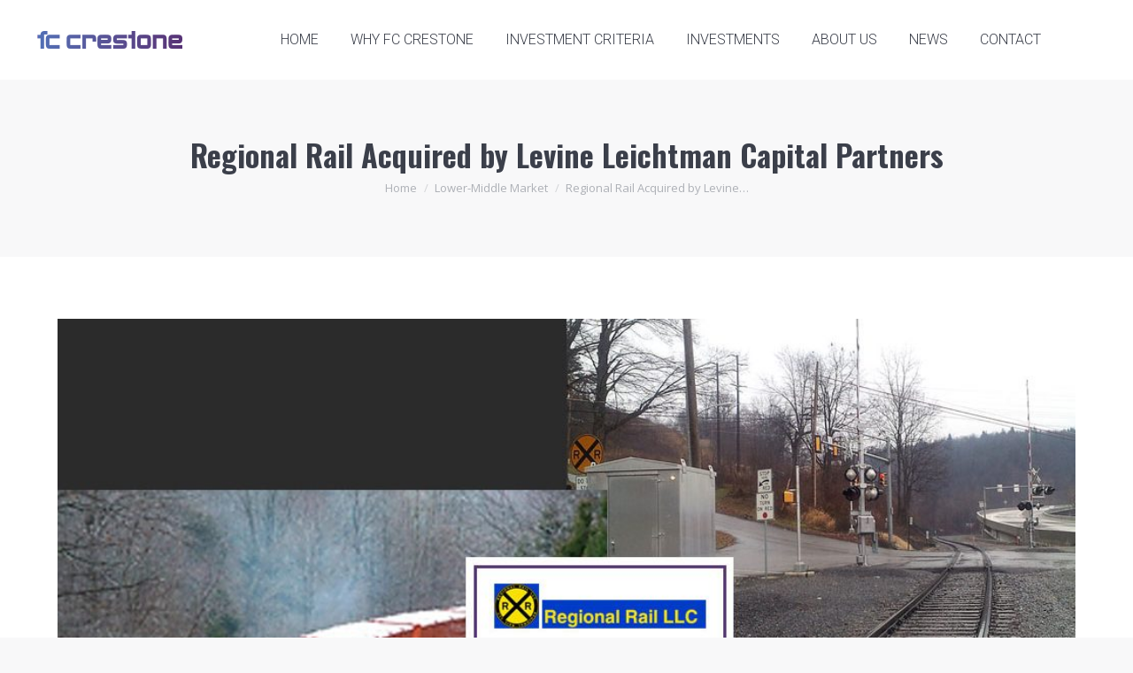

--- FILE ---
content_type: text/plain
request_url: https://www.google-analytics.com/j/collect?v=1&_v=j102&a=645116551&t=pageview&_s=1&dl=https%3A%2F%2Ffccrestone.com%2F2015%2F10%2F14%2Fregional-rail-press-release%2F&ul=en-us%40posix&dt=Regional%20Rail%20Acquired%20by%20Levine%20Leichtman%20Capital%20Partners%20%7C%20FC%20Crestone&sr=1280x720&vp=1280x720&_u=IEBAAEABAAAAACAAI~&jid=665151116&gjid=1062357629&cid=709533270.1768793341&tid=UA-88939402-1&_gid=1337967554.1768793341&_r=1&_slc=1&z=439758400
body_size: -450
content:
2,cG-YZ09WQ5W2R